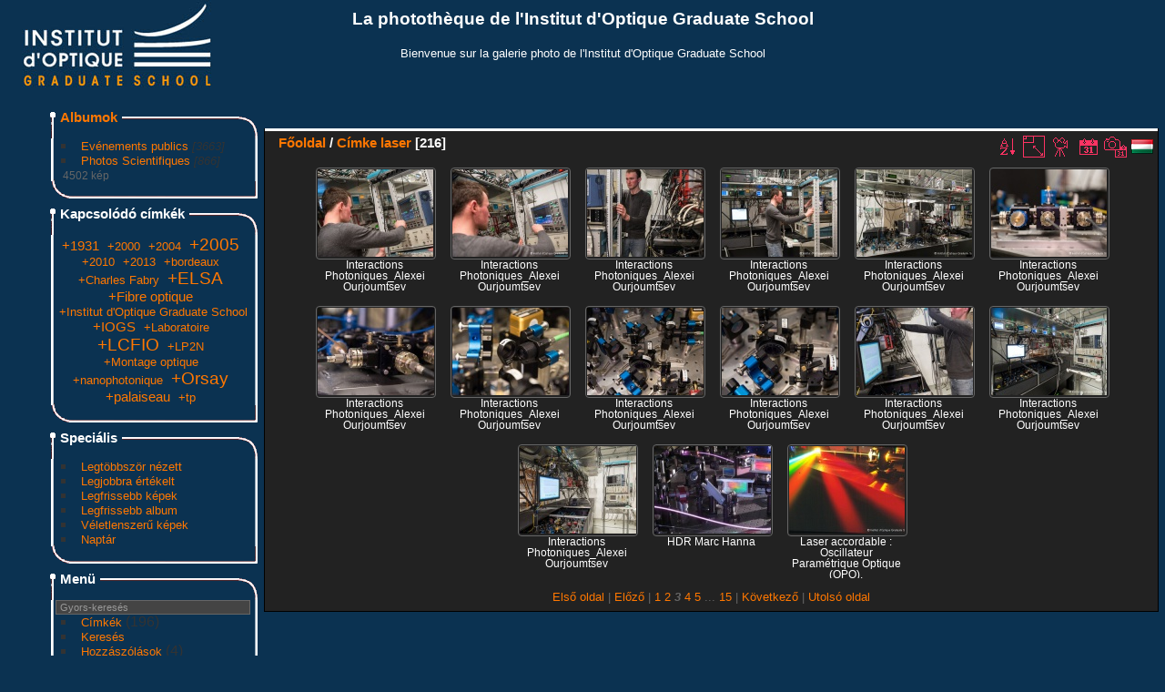

--- FILE ---
content_type: text/html; charset=utf-8
request_url: http://phototheque.institutoptique.fr/index.php?/tags/3-laser/start-30&lang=hu_HU
body_size: 30417
content:
<!DOCTYPE html>
<html lang="hu" dir="ltr">
<head>
<meta charset="utf-8">
<meta name="generator" content="Piwigo (aka PWG), see piwigo.org">

 
<meta name="description" content="Címke laser">

<title>Címke laser | La photothèque de l'Institut d'Optique Graduate School</title>
<link rel="shortcut icon" type="image/x-icon" href="themes/IOGS/icon/favicon.ico">

<link rel="start" title="Főoldal" href="/" >
<link rel="search" title="Keresés" href="search.php" >


<link rel="canonical" href="index.php?/tags/3-laser/start-30">

 
	<!--[if lt IE 7]>
		<link rel="stylesheet" type="text/css" href="themes/default/fix-ie5-ie6.css">
	<![endif]-->
	<!--[if IE 7]>
		<link rel="stylesheet" type="text/css" href="themes/default/fix-ie7.css">
	<![endif]-->
	


<!-- BEGIN get_combined -->
<link rel="stylesheet" type="text/css" href="_data/combined/11wob6f.css">


<!-- END get_combined -->

<!--[if lt IE 7]>
<script type="text/javascript" src="themes/default/js/pngfix.js"></script>
<![endif]-->

<style type="text/css">
.thumbnails SPAN,.thumbnails .wrap2 A,.thumbnails LABEL{width: 130px;}.thumbnails .wrap2{height: 99px;}.thumbLegend {font-size: 90%}</style>
</head>

<body id="theCategoryPage">

<div id="the_page">


<div id="theHeader"><h1>La photothèque de l'Institut d'Optique Graduate School</h1>

<p>Bienvenue sur la galerie photo de l'Institut d'Optique Graduate School</p></div>


<div id="menubar">
	<dl id="mbCategories">
<dt>
	<a href="index.php?/categories">Albumok</a>
</dt>
<dd>
  <ul>
    <li >
      <a href="index.php?/category/24"  title="3663 kép 105 belső albumban">Evénements publics</a>
      <span class="menuInfoCatByChild" title="3663 kép 105 belső albumban">[3663]</span>
      </li>
    
    <li >
      <a href="index.php?/category/9"  title="866 kép 66 belső albumban">Photos Scientifiques</a>
      <span class="menuInfoCatByChild" title="866 kép 66 belső albumban">[866]</span>
  </li></ul>

	<p class="totalImages">4502 kép</p>
</dd>

	</dl>
	<dl id="mbTags">
<dt>Kapcsolódó címkék</dt>
<dd>
	<div id="menuTagCloud">
		<span><a class="tagLevel3" href="index.php?/tags/3-laser/154-1931" title="39 kép kapcsolódik a címkéhez" rel="nofollow">+1931</a></span>

		<span><a class="tagLevel2" href="index.php?/tags/3-laser/163-2000" title="19 kép kapcsolódik a címkéhez" rel="nofollow">+2000</a></span>

		<span><a class="tagLevel2" href="index.php?/tags/3-laser/61-2004" title="19 kép kapcsolódik a címkéhez" rel="nofollow">+2004</a></span>

		<span><a class="tagLevel5" href="index.php?/tags/3-laser/72-2005" title="93 kép kapcsolódik a címkéhez" rel="nofollow">+2005</a></span>

		<span><a class="tagLevel2" href="index.php?/tags/3-laser/59-2010" title="22 kép kapcsolódik a címkéhez" rel="nofollow">+2010</a></span>

		<span><a class="tagLevel2" href="index.php?/tags/3-laser/207-2013" title="35 kép kapcsolódik a címkéhez" rel="nofollow">+2013</a></span>

		<span><a class="tagLevel2" href="index.php?/tags/3-laser/7-bordeaux" title="24 kép kapcsolódik a címkéhez" rel="nofollow">+bordeaux</a></span>

		<span><a class="tagLevel2" href="index.php?/tags/3-laser/158-charles_fabry" title="20 kép kapcsolódik a címkéhez" rel="nofollow">+Charles Fabry</a></span>

		<span><a class="tagLevel5" href="index.php?/tags/3-laser/168-elsa" title="104 kép kapcsolódik a címkéhez" rel="nofollow">+ELSA</a></span>

		<span><a class="tagLevel3" href="index.php?/tags/3-laser/19-fibre_optique" title="50 kép kapcsolódik a címkéhez" rel="nofollow">+Fibre optique</a></span>

		<span><a class="tagLevel2" href="index.php?/tags/3-laser/228-institut_d_optique_graduate_school" title="24 kép kapcsolódik a címkéhez" rel="nofollow">+Institut d'Optique Graduate School</a></span>

		<span><a class="tagLevel3" href="index.php?/tags/3-laser/76-iogs" title="40 kép kapcsolódik a címkéhez" rel="nofollow">+IOGS</a></span>

		<span><a class="tagLevel2" href="index.php?/tags/3-laser/55-laboratoire" title="19 kép kapcsolódik a címkéhez" rel="nofollow">+Laboratoire</a></span>

		<span><a class="tagLevel5" href="index.php?/tags/3-laser/166-lcfio" title="121 kép kapcsolódik a címkéhez" rel="nofollow">+LCFIO</a></span>

		<span><a class="tagLevel2" href="index.php?/tags/3-laser/174-lp2n" title="24 kép kapcsolódik a címkéhez" rel="nofollow">+LP2N</a></span>

		<span><a class="tagLevel2" href="index.php?/tags/3-laser/179-montage_optique" title="23 kép kapcsolódik a címkéhez" rel="nofollow">+Montage optique</a></span>

		<span><a class="tagLevel2" href="index.php?/tags/3-laser/173-nanophotonique" title="24 kép kapcsolódik a címkéhez" rel="nofollow">+nanophotonique</a></span>

		<span><a class="tagLevel5" href="index.php?/tags/3-laser/17-orsay" title="123 kép kapcsolódik a címkéhez" rel="nofollow">+Orsay</a></span>

		<span><a class="tagLevel3" href="index.php?/tags/3-laser/2-palaiseau" title="38 kép kapcsolódik a címkéhez" rel="nofollow">+palaiseau</a></span>

		<span><a class="tagLevel2" href="index.php?/tags/3-laser/53-tp" title="32 kép kapcsolódik a címkéhez" rel="nofollow">+tp</a></span>

	</div>
</dd>

	</dl>
	<dl id="mbSpecials">
<dt>Speciális</dt>
<dd>
	<ul><li><a href="index.php?/most_visited" title="A leglátogatottabb képek megjelenítése">Legtöbbször nézett</a></li><li><a href="index.php?/best_rated" title="A legjobbra értékelt képek megjelenítése">Legjobbra  értékelt</a></li><li><a href="index.php?/recent_pics" title="Legfrissebb képek megjelenítése">Legfrissebb képek</a></li><li><a href="index.php?/recent_cats" title="Utoljára feltöltött albumok megjelenítése">Legfrissebb album</a></li><li><a href="random.php" title="Véletlenszerű képek megjelenítése" rel="nofollow">Véletlenszerű képek</a></li><li><a href="index.php?/created-monthly-calendar" title="Napi képek megjelenítése hónapról-hónapra" rel="nofollow">Naptár</a></li></ul>
</dd>

	</dl>
	<dl id="mbMenu">
<dt>Menü</dt>
<dd>
	<form action="qsearch.php" method="get" id="quicksearch" onsubmit="return this.q.value!='' && this.q.value!=qsearch_prompt;">
		<p style="margin:0;padding:0">
			<input type="text" name="q" id="qsearchInput" onfocus="if (value==qsearch_prompt) value='';" onblur="if (value=='') value=qsearch_prompt;" style="width:90%">
		</p>
	</form>
	<script type="text/javascript">var qsearch_prompt="Gyors-keresés";document.getElementById('qsearchInput').value=qsearch_prompt;</script>
	<ul><li><a href="tags.php" title="Lehetséges címkék">Címkék</a> (196)</li><li><a href="search.php" title="Keresés" rel="search">Keresés</a></li><li><a href="comments.php" title="Utolsó hozzászólások megjelenítése">Hozzászólások</a> (4)</li><li><a href="about.php" title="Impresszum">Impresszum</a></li><li><a href="notification.php" title="RSS-Feed" rel="nofollow">RSS</a></li></ul>
</dd>

	</dl>
	<dl id="mbIdentification">
<dt>Azonosító</dt>
<dd>
<ul><li><a href="register.php" title="Új regisztráció" rel="nofollow">Regisztráció</a></li><li><a href="identification.php" rel="nofollow">Bejelentkezés</a></li></ul>
<form method="post" action="identification.php" id="quickconnect"> <fieldset> <legend>Gyors kapcsolódás</legend> <div> <label for="username">Felhasználónév</label><br> <input type="text" name="username" id="username" value="" style="width:99%"> </div> <div><label for="password">Jelszó</label><br> <input type="password" name="password" id="password" style="width:99%"> </div><div><label for="remember_me"> <input type="checkbox" name="remember_me" id="remember_me" value="1">Jegyezz meg</label></div><div> <input type="hidden" name="redirect" value="%2Findex.php%3F%2Ftags%2F3-laser%2Fstart-30%26lang%3Dhu_HU"> <input type="submit" name="login" value="Küldés"> <span class="categoryActions"><a href="register.php" title="Új regisztráció" class="pwg-state-default pwg-button" rel="nofollow"> <span class="pwg-icon pwg-icon-register"> </span> </a><a href="password.php" title="Elfelejtette a jelszavát?" class="pwg-state-default pwg-button"> <span class="pwg-icon pwg-icon-lost-password"> </span> </a> </span> </div> </fieldset> </form>
</dd>

	</dl>
</div><div id="menuSwitcher"></div>




<div id="content" class="content contentWithMenu">
<div class="titrePage">
	<ul class="categoryActions">
		<li><a id="sortOrderLink" title="Rendezési sorrend" class="pwg-state-default pwg-button" rel="nofollow"> <span class="pwg-icon pwg-icon-sort"></span><span class="pwg-button-text">Rendezési sorrend</span> </a> <div id="sortOrderBox" class="switchBox"> <div class="switchBoxTitle">Rendezési sorrend</div><span style="visibility:hidden">&#x2714; </span><a href="index.php?/tags/3-laser/start-30&amp;image_order=0" rel="nofollow">Alapértelmezett</a><br><span style="visibility:hidden">&#x2714; </span><a href="index.php?/tags/3-laser/start-30&amp;image_order=1" rel="nofollow">Kép címe, A &rarr; Z</a><br><span style="visibility:hidden">&#x2714; </span><a href="index.php?/tags/3-laser/start-30&amp;image_order=2" rel="nofollow">Kép címe, Z &rarr; A</a><br><span style="visibility:hidden">&#x2714; </span><a href="index.php?/tags/3-laser/start-30&amp;image_order=3" rel="nofollow">Kép készült, újabb &rarr; korábbi</a><br><span style="visibility:hidden">&#x2714; </span><a href="index.php?/tags/3-laser/start-30&amp;image_order=4" rel="nofollow">Kép készült, korábbi &rarr; újabb</a><br><span>&#x2714; </span>Feltöltve, újabb &rarr; korábbi<br><span style="visibility:hidden">&#x2714; </span><a href="index.php?/tags/3-laser/start-30&amp;image_order=6" rel="nofollow">Feltöltve, korábbi &rarr; újabb</a><br><span style="visibility:hidden">&#x2714; </span><a href="index.php?/tags/3-laser/start-30&amp;image_order=7" rel="nofollow">Értékelés pontszám, magas &rarr; alacsony</a><br><span style="visibility:hidden">&#x2714; </span><a href="index.php?/tags/3-laser/start-30&amp;image_order=8" rel="nofollow">Értékelés pontszám, alacsony &rarr; magas</a><br><span style="visibility:hidden">&#x2714; </span><a href="index.php?/tags/3-laser/start-30&amp;image_order=9" rel="nofollow">Megtekintések, több &rarr; kevesebb</a><br><span style="visibility:hidden">&#x2714; </span><a href="index.php?/tags/3-laser/start-30&amp;image_order=10" rel="nofollow">Megtekintések, kevesebb &rarr; több</a></div></li>
		<li><a id="derivativeSwitchLink" title="Kép méretek" class="pwg-state-default pwg-button" rel="nofollow"> <span class="pwg-icon pwg-icon-sizes"></span><span class="pwg-button-text">Kép méretek</span> </a> <div id="derivativeSwitchBox" class="switchBox"> <div class="switchBoxTitle">Kép méretek</div><span style="visibility:hidden">&#x2714; </span><a href="index.php?/tags/3-laser/start-30&amp;display=square" rel="nofollow">Négyzetes</a><br><span>&#x2714; </span>Bélyegkép<br><span style="visibility:hidden">&#x2714; </span><a href="index.php?/tags/3-laser/start-30&amp;display=2small" rel="nofollow">XXS - legkissebb</a><br><span style="visibility:hidden">&#x2714; </span><a href="index.php?/tags/3-laser/start-30&amp;display=xsmall" rel="nofollow">XS - kissebb</a><br><span style="visibility:hidden">&#x2714; </span><a href="index.php?/tags/3-laser/start-30&amp;display=small" rel="nofollow">S - kicsi</a><br><span style="visibility:hidden">&#x2714; </span><a href="index.php?/tags/3-laser/start-30&amp;display=medium" rel="nofollow">M - közepes</a><br><span style="visibility:hidden">&#x2714; </span><a href="index.php?/tags/3-laser/start-30&amp;display=large" rel="nofollow">L - nagy</a></div></li>

		<li id="cmdSlideshow"><a href="picture.php?/7718/tags/3-laser&amp;slideshow=" title="Diavetítés" class="pwg-state-default pwg-button" rel="nofollow"> <span class="pwg-icon pwg-icon-slideshow"></span><span class="pwg-button-text">Diavetítés</span> </a></li>
		<li><a href="index.php?/tags/3-laser/posted-monthly-list" title="Naptár megjelenítése a feltöltés dátuma szerint" class="pwg-state-default pwg-button" rel="nofollow"> <span class="pwg-icon pwg-icon-calendar"></span><span class="pwg-button-text">Naptár</span> </a></li>
		<li><a href="index.php?/tags/3-laser/created-monthly-list" title="Naptár megjelenítése a készítés dátuma szerint" class="pwg-state-default pwg-button" rel="nofollow"> <span class="pwg-icon pwg-icon-camera-calendar"></span><span class="pwg-button-text">Naptár</span> </a></li>
<li id="languageSwitch"><a id="languageSwitchLink" title="Nyelv" class="pwg-state-default pwg-button" rel="nofollow"> <span class="pwg-icon flags langflag-hu_HU">&nbsp;</span><span class="pwg-button-text">Nyelv</span> </a> <div id="languageSwitchBox" class="switchBox"> <div class="switchBoxTitle">Nyelv</div><a rel="nofollow" href="index.php?/tags/3-laser/start-30&amp;lang=af_ZA"><span class="pwg-icon flags langflag-af_ZA">Afrikaans [ZA]</span>Afrikaans </a><a rel="nofollow" href="index.php?/tags/3-laser/start-30&amp;lang=es_AR"><span class="pwg-icon flags langflag-es_AR">Argentina [AR]</span>Argentina </a><a rel="nofollow" href="index.php?/tags/3-laser/start-30&amp;lang=pt_BR"><span class="pwg-icon flags langflag-pt_BR">Brasil [BR]</span>Brasil </a><br><a rel="nofollow" href="index.php?/tags/3-laser/start-30&amp;lang=ca_ES"><span class="pwg-icon flags langflag-ca_ES">Catalan [CA]</span>Catalan </a><a rel="nofollow" href="index.php?/tags/3-laser/start-30&amp;lang=cs_CZ"><span class="pwg-icon flags langflag-cs_CZ">Česky [CZ]</span>Česky </a><a rel="nofollow" href="index.php?/tags/3-laser/start-30&amp;lang=da_DK"><span class="pwg-icon flags langflag-da_DK">Dansk [DK]</span>Dansk </a><br><a rel="nofollow" href="index.php?/tags/3-laser/start-30&amp;lang=de_DE"><span class="pwg-icon flags langflag-de_DE">Deutsch [DE]</span>Deutsch </a><a rel="nofollow" href="index.php?/tags/3-laser/start-30&amp;lang=dv_MV"><span class="pwg-icon flags langflag-dv_MV">Dhivehi [MV]</span>Dhivehi </a><a rel="nofollow" href="index.php?/tags/3-laser/start-30&amp;lang=en_UK"><span class="pwg-icon flags langflag-en_UK">English [UK]</span>English </a><br><a rel="nofollow" href="index.php?/tags/3-laser/start-30&amp;lang=es_ES"><span class="pwg-icon flags langflag-es_ES">Español [ES]</span>Español </a><a rel="nofollow" href="index.php?/tags/3-laser/start-30&amp;lang=eo_EO"><span class="pwg-icon flags langflag-eo_EO">Esperanto [EO]</span>Esperanto </a><a rel="nofollow" href="index.php?/tags/3-laser/start-30&amp;lang=et_EE"><span class="pwg-icon flags langflag-et_EE">Estonian [EE]</span>Estonian </a><br><a rel="nofollow" href="index.php?/tags/3-laser/start-30&amp;lang=fr_FR"><span class="pwg-icon flags langflag-fr_FR">Français [FR]</span>Français </a><a rel="nofollow" href="index.php?/tags/3-laser/start-30&amp;lang=fr_CA"><span class="pwg-icon flags langflag-fr_CA">Français [QC]</span>Français </a><a rel="nofollow" href="index.php?/tags/3-laser/start-30&amp;lang=hr_HR"><span class="pwg-icon flags langflag-hr_HR">Hrvatski [HR]</span>Hrvatski </a><br><a rel="nofollow" href="index.php?/tags/3-laser/start-30&amp;lang=is_IS"><span class="pwg-icon flags langflag-is_IS">Íslenska [IS]</span>Íslenska </a><a rel="nofollow" href="index.php?/tags/3-laser/start-30&amp;lang=it_IT"><span class="pwg-icon flags langflag-it_IT">Italiano [IT]</span>Italiano </a><a rel="nofollow" href="index.php?/tags/3-laser/start-30&amp;lang=lv_LV"><span class="pwg-icon flags langflag-lv_LV">Latviešu [LV]</span>Latviešu </a><br><a rel="nofollow" href="index.php?/tags/3-laser/start-30&amp;lang=hu_HU"><span class="pwg-icon flags langflag-hu_HU">Magyar [HU]</span>Magyar </a><a rel="nofollow" href="index.php?/tags/3-laser/start-30&amp;lang=nl_NL"><span class="pwg-icon flags langflag-nl_NL">Nederlands [NL]</span>Nederlands </a><a rel="nofollow" href="index.php?/tags/3-laser/start-30&amp;lang=nb_NO"><span class="pwg-icon flags langflag-nb_NO">Norwegian [NO]</span>Norwegian </a><br><a rel="nofollow" href="index.php?/tags/3-laser/start-30&amp;lang=pl_PL"><span class="pwg-icon flags langflag-pl_PL">Polski [PL]</span>Polski </a><a rel="nofollow" href="index.php?/tags/3-laser/start-30&amp;lang=pt_PT"><span class="pwg-icon flags langflag-pt_PT">Português [PT]</span>Português </a><a rel="nofollow" href="index.php?/tags/3-laser/start-30&amp;lang=ro_RO"><span class="pwg-icon flags langflag-ro_RO">Română [RO]</span>Română </a><br><a rel="nofollow" href="index.php?/tags/3-laser/start-30&amp;lang=sl_SI"><span class="pwg-icon flags langflag-sl_SI">Slovenšcina [SL]</span>Slovenšcina </a><a rel="nofollow" href="index.php?/tags/3-laser/start-30&amp;lang=sk_SK"><span class="pwg-icon flags langflag-sk_SK">Slovensky [SK]</span>Slovensky </a><a rel="nofollow" href="index.php?/tags/3-laser/start-30&amp;lang=sh_RS"><span class="pwg-icon flags langflag-sh_RS">Srpski [SR]</span>Srpski </a><br><a rel="nofollow" href="index.php?/tags/3-laser/start-30&amp;lang=sv_SE"><span class="pwg-icon flags langflag-sv_SE">Svenska [SE]</span>Svenska </a><a rel="nofollow" href="index.php?/tags/3-laser/start-30&amp;lang=vi_VN"><span class="pwg-icon flags langflag-vi_VN">Tiếng Việt [VN]</span>Tiếng Việt </a><a rel="nofollow" href="index.php?/tags/3-laser/start-30&amp;lang=tr_TR"><span class="pwg-icon flags langflag-tr_TR">Türkçe [TR]</span>Türkçe </a><br><a rel="nofollow" href="index.php?/tags/3-laser/start-30&amp;lang=el_GR"><span class="pwg-icon flags langflag-el_GR">Ελληνικά [GR]</span>Ελληνικά </a><a rel="nofollow" href="index.php?/tags/3-laser/start-30&amp;lang=bg_BG"><span class="pwg-icon flags langflag-bg_BG">Български [BG]</span>Български </a><a rel="nofollow" href="index.php?/tags/3-laser/start-30&amp;lang=mk_MK"><span class="pwg-icon flags langflag-mk_MK">Македонски [MK]</span>Македонски </a><br><a rel="nofollow" href="index.php?/tags/3-laser/start-30&amp;lang=ru_RU"><span class="pwg-icon flags langflag-ru_RU">Русский [RU]</span>Русский </a><a rel="nofollow" href="index.php?/tags/3-laser/start-30&amp;lang=sr_RS"><span class="pwg-icon flags langflag-sr_RS">Српски [SR]</span>Српски </a><a rel="nofollow" href="index.php?/tags/3-laser/start-30&amp;lang=uk_UA"><span class="pwg-icon flags langflag-uk_UA">Українська [UA]</span>Українська </a><br><a rel="nofollow" href="index.php?/tags/3-laser/start-30&amp;lang=he_IL"><span class="pwg-icon flags langflag-he_IL">עברית [IL]</span>עברית </a><a rel="nofollow" href="index.php?/tags/3-laser/start-30&amp;lang=ar_SA"><span class="pwg-icon flags langflag-ar_SA">العربية [AR]</span>العربية </a><a rel="nofollow" href="index.php?/tags/3-laser/start-30&amp;lang=fa_IR"><span class="pwg-icon flags langflag-fa_IR">فارسی [IR]</span>فارسی </a><br><a rel="nofollow" href="index.php?/tags/3-laser/start-30&amp;lang=th_TH"><span class="pwg-icon flags langflag-th_TH">ภาษาไทย [TH]</span>ภาษาไทย </a><a rel="nofollow" href="index.php?/tags/3-laser/start-30&amp;lang=ka_GE"><span class="pwg-icon flags langflag-ka_GE">ქართული [GE]</span>ქართული </a><a rel="nofollow" href="index.php?/tags/3-laser/start-30&amp;lang=km_KH"><span class="pwg-icon flags langflag-km_KH">ភាសាខ្មែរ [KH]</span>ភាសាខ្មែរ </a><br><a rel="nofollow" href="index.php?/tags/3-laser/start-30&amp;lang=zh_TW"><span class="pwg-icon flags langflag-zh_TW">中文 (繁體) [TW]</span>中文 (繁體) </a><a rel="nofollow" href="index.php?/tags/3-laser/start-30&amp;lang=ja_JP"><span class="pwg-icon flags langflag-ja_JP">日本語 [JP]</span>日本語 </a><a rel="nofollow" href="index.php?/tags/3-laser/start-30&amp;lang=zh_CN"><span class="pwg-icon flags langflag-zh_CN">简体中文 [CN]</span>简体中文 </a><br><a rel="nofollow" href="index.php?/tags/3-laser/start-30&amp;lang=ko_KR"><span class="pwg-icon flags langflag-ko_KR">한국어 [KR]</span>한국어 </a></div></li>







	</ul>

<h2><a href="/">Főoldal</a> / <a href="tags.php" title="Lehetséges címkék">Címke</a> <a href="index.php?/tags/3-laser" title="A címkéhez kapcsolódó képek">laser</a> [216]</h2>



</div>










<div class="loader"><img src="themes/default/images/ajax_loader.gif"></div>
<ul class="thumbnails" id="thumbnails">
  <li> <span class="wrap1"> <span class="wrap2"> <a href="picture.php?/7718/tags/3-laser"> <img class="thumbnail" src="_data/i/upload/2013/07/08/20130708164630-d7b5a368-th.jpg" alt="Interactions Photoniques_Alexei Ourjoumtsev" title="Interactions Photoniques_Alexei Ourjoumtsev (9412 látogatás) Cette expérience vise à créer des interactions déterministes entre photons uniques, en les injec..."> </a> </span><span class="thumbLegend"> <span class="thumbName">Interactions Photoniques_Alexei Ourjoumtsev</span></span></span> </li><li> <span class="wrap1"> <span class="wrap2"> <a href="picture.php?/7717/tags/3-laser"> <img class="thumbnail" src="_data/i/upload/2013/07/08/20130708164628-22a0816e-th.jpg" alt="Interactions Photoniques_Alexei Ourjoumtsev" title="Interactions Photoniques_Alexei Ourjoumtsev (9081 látogatás) Cette expérience vise à créer des interactions déterministes entre photons uniques, en les injec..."> </a> </span><span class="thumbLegend"> <span class="thumbName">Interactions Photoniques_Alexei Ourjoumtsev</span></span></span> </li><li> <span class="wrap1"> <span class="wrap2"> <a href="picture.php?/7716/tags/3-laser"> <img class="thumbnail" src="_data/i/upload/2013/07/08/20130708164627-eafc77f5-th.jpg" alt="Interactions Photoniques_Alexei Ourjoumtsev" title="Interactions Photoniques_Alexei Ourjoumtsev (9105 látogatás) Cette expérience vise à créer des interactions déterministes entre photons uniques, en les injec..."> </a> </span><span class="thumbLegend"> <span class="thumbName">Interactions Photoniques_Alexei Ourjoumtsev</span></span></span> </li><li> <span class="wrap1"> <span class="wrap2"> <a href="picture.php?/7715/tags/3-laser"> <img class="thumbnail" src="_data/i/upload/2013/07/08/20130708164626-bcce2386-th.jpg" alt="Interactions Photoniques_Alexei Ourjoumtsev" title="Interactions Photoniques_Alexei Ourjoumtsev (8989 látogatás) Cette expérience vise à créer des interactions déterministes entre photons uniques, en les injec..."> </a> </span><span class="thumbLegend"> <span class="thumbName">Interactions Photoniques_Alexei Ourjoumtsev</span></span></span> </li><li> <span class="wrap1"> <span class="wrap2"> <a href="picture.php?/7714/tags/3-laser"> <img class="thumbnail" src="_data/i/upload/2013/07/08/20130708164624-ba3b20b0-th.jpg" alt="Interactions Photoniques_Alexei Ourjoumtsev" title="Interactions Photoniques_Alexei Ourjoumtsev (9106 látogatás) Cette expérience vise à créer des interactions déterministes entre photons uniques, en les injec..."> </a> </span><span class="thumbLegend"> <span class="thumbName">Interactions Photoniques_Alexei Ourjoumtsev</span></span></span> </li><li> <span class="wrap1"> <span class="wrap2"> <a href="picture.php?/7713/tags/3-laser"> <img class="thumbnail" src="_data/i/upload/2013/07/08/20130708164622-a9067fba-th.jpg" alt="Interactions Photoniques_Alexei Ourjoumtsev" title="Interactions Photoniques_Alexei Ourjoumtsev (9198 látogatás) Cette expérience vise à créer des interactions déterministes entre photons uniques, en les injec..."> </a> </span><span class="thumbLegend"> <span class="thumbName">Interactions Photoniques_Alexei Ourjoumtsev</span></span></span> </li><li> <span class="wrap1"> <span class="wrap2"> <a href="picture.php?/7712/tags/3-laser"> <img class="thumbnail" src="_data/i/upload/2013/07/08/20130708164620-6a8bc55a-th.jpg" alt="Interactions Photoniques_Alexei Ourjoumtsev" title="Interactions Photoniques_Alexei Ourjoumtsev (9564 látogatás) Cette expérience vise à créer des interactions déterministes entre photons uniques, en les injec..."> </a> </span><span class="thumbLegend"> <span class="thumbName">Interactions Photoniques_Alexei Ourjoumtsev</span></span></span> </li><li> <span class="wrap1"> <span class="wrap2"> <a href="picture.php?/7711/tags/3-laser"> <img class="thumbnail" src="_data/i/upload/2013/07/08/20130708164619-f754ea75-th.jpg" alt="Interactions Photoniques_Alexei Ourjoumtsev" title="Interactions Photoniques_Alexei Ourjoumtsev (9548 látogatás) Cette expérience vise à créer des interactions déterministes entre photons uniques, en les injec..."> </a> </span><span class="thumbLegend"> <span class="thumbName">Interactions Photoniques_Alexei Ourjoumtsev</span></span></span> </li><li> <span class="wrap1"> <span class="wrap2"> <a href="picture.php?/7710/tags/3-laser"> <img class="thumbnail" src="_data/i/upload/2013/07/08/20130708164618-f9563288-th.jpg" alt="Interactions Photoniques_Alexei Ourjoumtsev" title="Interactions Photoniques_Alexei Ourjoumtsev (9236 látogatás) Cette expérience vise à créer des interactions déterministes entre photons uniques, en les injec..."> </a> </span><span class="thumbLegend"> <span class="thumbName">Interactions Photoniques_Alexei Ourjoumtsev</span></span></span> </li><li> <span class="wrap1"> <span class="wrap2"> <a href="picture.php?/7709/tags/3-laser"> <img class="thumbnail" src="_data/i/upload/2013/07/08/20130708164616-9b1e7046-th.jpg" alt="Interactions Photoniques_Alexei Ourjoumtsev" title="Interactions Photoniques_Alexei Ourjoumtsev (8405 látogatás) Cette expérience vise à créer des interactions déterministes entre photons uniques, en les injec..."> </a> </span><span class="thumbLegend"> <span class="thumbName">Interactions Photoniques_Alexei Ourjoumtsev</span></span></span> </li><li> <span class="wrap1"> <span class="wrap2"> <a href="picture.php?/7708/tags/3-laser"> <img class="thumbnail" src="_data/i/upload/2013/07/08/20130708164615-4a668383-th.jpg" alt="Interactions Photoniques_Alexei Ourjoumtsev" title="Interactions Photoniques_Alexei Ourjoumtsev (8504 látogatás) Cette expérience vise à créer des interactions déterministes entre photons uniques, en les injec..."> </a> </span><span class="thumbLegend"> <span class="thumbName">Interactions Photoniques_Alexei Ourjoumtsev</span></span></span> </li><li> <span class="wrap1"> <span class="wrap2"> <a href="picture.php?/7707/tags/3-laser"> <img class="thumbnail" src="_data/i/upload/2013/07/08/20130708164613-4e141ac5-th.jpg" alt="Interactions Photoniques_Alexei Ourjoumtsev" title="Interactions Photoniques_Alexei Ourjoumtsev (8479 látogatás) Cette expérience vise à créer des interactions déterministes entre photons uniques, en les injec..."> </a> </span><span class="thumbLegend"> <span class="thumbName">Interactions Photoniques_Alexei Ourjoumtsev</span></span></span> </li><li> <span class="wrap1"> <span class="wrap2"> <a href="picture.php?/7706/tags/3-laser"> <img class="thumbnail" src="_data/i/upload/2013/07/08/20130708164611-21ac5a86-th.jpg" alt="Interactions Photoniques_Alexei Ourjoumtsev" title="Interactions Photoniques_Alexei Ourjoumtsev (9204 látogatás) Cette expérience vise à créer des interactions déterministes entre photons uniques, en les injec..."> </a> </span><span class="thumbLegend"> <span class="thumbName">Interactions Photoniques_Alexei Ourjoumtsev</span></span></span> </li><li> <span class="wrap1"> <span class="wrap2"> <a href="picture.php?/7705/tags/3-laser"> <img class="thumbnail" src="_data/i/upload/2013/06/28/20130628160227-86a63bfa-th.jpg" alt="HDR Marc Hanna" title="HDR Marc Hanna (7281 látogatás, Átlagos pontszám 5.00) Sources laser femtoseconde à fibre optique
Soutenance HDR : 25 mars 2013"> </a> </span><span class="thumbLegend"> <span class="thumbName">HDR Marc Hanna</span></span></span> </li><li> <span class="wrap1"> <span class="wrap2"> <a href="picture.php?/7008/tags/3-laser"> <img class="thumbnail" src="_data/i/upload/2012/07/25/20120725154025-abae9852-th.jpg" alt="Laser accordable : Oscillateur Paramétrique Optique (OPO)." title="Laser accordable : Oscillateur Paramétrique Optique (OPO). (7382 látogatás)  Laser accordable : Oscillateur Paramétrique Optique (OPO) utilisé en TP de l'Ecole Supérieure d'..."> </a> </span><span class="thumbLegend"> <span class="thumbName">Laser accordable : Oscillateur Paramétrique Optique (OPO).</span></span></span> </li>
</ul>
<div class="navigationBar">
  <span class="navFirstLast"><a href="index.php?/tags/3-laser" rel="first">Első oldal</a> |</span>
  <span class="navPrevNext"><a href="index.php?/tags/3-laser/start-15" rel="prev">Előző</a> |</span>
          <a href="index.php?/tags/3-laser">1</a>
            <a href="index.php?/tags/3-laser/start-15">2</a>
            <span class="pageNumberSelected">3</span>
            <a href="index.php?/tags/3-laser/start-45">4</a>
            <a href="index.php?/tags/3-laser/start-60">5</a>
        ...    <a href="index.php?/tags/3-laser/start-210">15</a>
      <span class="navPrevNext">| <a href="index.php?/tags/3-laser/start-45" rel="next">Következő</a></span>
  <span class="navFirstLast">| <a href="index.php?/tags/3-laser/start-210" rel="last">Utolsó oldal</a></span>
</div>


</div>
<div id="copyright">


  Az oldal motorja:	<a href="http://fr.piwigo.org" class="Piwigo">Piwigo</a>
  
</div>

</div>

<!-- BEGIN get_combined -->
<script type="text/javascript" src="themes/default/js/jquery.min.js?v2.8.5"></script>
<script type="text/javascript">//<![CDATA[

var error_icon = "themes/IOGS/icon/errors_small.png", max_requests = 3;
jQuery("#languageSwitchLink").click(function() {
	var elt = jQuery("#languageSwitchBox");
	elt.css("left", Math.min(jQuery(this).offset().left, jQuery(window).width() - elt.outerWidth(true) - 5))
		.css("top", jQuery(this).offset().top + jQuery(this).outerHeight(true))
		.toggle();
});
jQuery("#languageSwitchBox").on("mouseleave", function() {
	jQuery(this).hide();
});
(window.SwitchBox=window.SwitchBox||[]).push("#sortOrderLink", "#sortOrderBox");
(window.SwitchBox=window.SwitchBox||[]).push("#derivativeSwitchLink", "#derivativeSwitchBox");
//]]></script>
<script type="text/javascript">
(function() {
var s,after = document.getElementsByTagName('script')[document.getElementsByTagName('script').length-1];
s=document.createElement('script'); s.type='text/javascript'; s.async=true; s.src='themes/default/js/switchbox.js?v2.8.5';
after = after.parentNode.insertBefore(s, after);
})();
</script>
<!-- END get_combined -->

</body>
</html>

--- FILE ---
content_type: text/css
request_url: http://phototheque.institutoptique.fr/_data/combined/11wob6f.css
body_size: 36776
content:
/*BEGIN header */

/*BEGIN themes/default/theme.css */
.pwg-icon{display:inline-block;text-indent:-9999px;overflow:hidden;background-repeat:no-repeat;width:26px;height:26px;background-image:url(/themes/default/s26/outline_808080.png);vertical-align:bottom}.pwg-button-text{display:none}.pwg-state-disabled .pwg-icon{opacity:.5;-ms-filter:"progid:DXImageTransform.Microsoft.Alpha(Opacity=50)";filter:alpha(opacity=50)}.pwg-button{display:inline-block;vertical-align:top;cursor:pointer}.pwg-icon-home{background-position:-26px 0}.pwg-icon-camera{background-position:-52px 0}.pwg-icon-save{background-position:-78px 0}.pwg-icon-cloud{background-position:-104px 0}.pwg-icon-letters{background-position:-130px 0}.pwg-icon-calendar{background-position:-156px 0}.pwg-icon-camera-calendar{background-position:-182px 0}.pwg-icon-arrow-n{background-position:0 -26px}.pwg-icon-arrow-e{background-position:-26px -26px}.pwg-icon-arrow-w{background-position:-78px -26px}.pwg-icon-arrowstop-e{background-position:-130px -26px}.pwg-icon-arrowstop-w{background-position:-182px -26px}.pwg-icon-close{background-position:0 -52px}.pwg-icon-category-edit{background-position:-26px -52px}.pwg-icon-sort{background-position:-52px -52px}.pwg-icon-sizes{background-position:-78px -52px}.pwg-icon-menu{background-position:-130px -52px}.pwg-icon-category-view-normal{background-position:-156px -52px}.pwg-icon-category-view-flat{background-position:-182px -52px}.pwg-icon-caddie{background-position:0 -78px}.pwg-icon-caddie-add{background-position:-26px -78px}.pwg-icon-caddie-del{background-position:-52px -78px}.pwg-icon-favorite{background-position:-78px -78px}.pwg-icon-favorite-add{background-position:-104px -78px}.pwg-icon-favorite-del{background-position:-130px -78px}.pwg-icon-filter{background-position:-156px -78px}.pwg-icon-filter-del{background-position:-182px -78px}.pwg-icon-camera-info{background-position:0 -104px}.pwg-icon-representative{background-position:-26px -104px}.pwg-icon-edit{background-position:-52px -104px}.pwg-icon-register{background-position:-78px -104px}.pwg-icon-lost-password{background-position:-104px -104px}.pwg-icon-slideshow{background-position:0 -130px}.pwg-icon-play{background-position:-26px -130px}.pwg-icon-pause{background-position:-52px -130px}.pwg-icon-stop{background-position:-78px -130px}.pwg-icon-clock-plus{background-position:-104px -130px}.pwg-icon-clock-minus{background-position:-130px -130px}.pwg-icon-repeat-play{background-position:-156px -130px}.pwg-icon-repeat-stop{background-position:-182px -130px}.pwg-icon-map{background-position:0 -156px}.pwg-icon-globe{background-position:-26px -156px}#menubar{float:left;margin:0 0 10px 1em;padding:0;display:inline;width:18em}#menubar DL,#menubar DT,#menubar DD{margin:0;padding:0;display:block}.menubarFilter{float:right;margin:-4px 0 0}#menubar DT{font-weight:bold;padding:5px;font-size:120%;text-align:center}#menubar UL,#menubar FORM,#menubar P{font-size:92%;margin:10px 0 10px 5px}#menubar UL{list-style-type:square;list-style-position:inside;padding:0 0 0 2px}#menubar UL UL{font-size:100%;margin-top:0;margin-bottom:0}#menubar LI.selected>A{font-weight:bold}#menubar .menuInfoCatByChild{font-size:80%;font-style:italic}#mbCategories IMG{vertical-align:bottom}#menubar INPUT{text-indent:2px}#quickconnect FIELDSET{margin:0 5px 0 0;padding:0}#quickconnect DIV{margin:8px 5px;padding:0}#menuTagCloud{text-align:center;margin:5px 0}#menuTagCloud SPAN{white-space:nowrap;margin-right:5px}.contentWithMenu{margin-left:20em}.content .navigationBar,.content .additional_info,.content .calendarBar{margin:8px 4px;text-align:center}.content .pageNumberSelected{font-style:italic;font-weight:bold}.content .additional_info{font-size:110%}.content .titrePage{padding:0 0 3px}.content .notification{padding:0 25px}.search_results{font-size:16px;margin:10px 16px}.categoryActions{margin:0 2px;width:auto;padding:0;text-indent:0;list-style:none;text-align:center;float:right}.categoryActions LI{display:inline}.calendarViews{float:right;margin:5px 5px 0 0}.calItem{font-weight:bold;margin:0 1px;padding:0 1px;border:1px solid gray}.calendarCalBar{margin:10px}.calCalHead{font-weight:bold;font-size:110%;margin:0 2px}.calCal{margin:0 2px}TABLE.calMonth{border:0;border-collapse:collapse;margin-bottom:10px}TD.calDayCellFull,TD.calDayCellEmpty{vertical-align:top;font-weight:bold;font-size:18px;border:1px solid gray}.calBackDate{padding-left:4px;padding-top:0;z-index:2;position:absolute;vertical-align:top;color:#000}.calForeDate{padding-left:5px;padding-top:1px;z-index:3;position:absolute;vertical-align:top;color:#fff}.thumbnailCategories{margin:0;padding:0;list-style:none;overflow:hidden;width:100%}.thumbnailCategories LI{margin:0;padding:0;float:left;width:49.7%}.thumbnailCategory{display:block;padding:2px 0 0 2px;margin:5px}.thumbnailCategory .description{font-size:90%;overflow:auto}.thumbnailCategory .description H3{text-align:left;margin:0;padding:0.1em;font-size:120%}.thumbnailCategory .description P{margin:0}.illustration{text-align:left;margin:2px 0 0 2px;float:left}.loader{display:none;position:fixed;right:0;bottom:0}#comments{padding-left:5px;padding-right:5px}.commentsList{margin:0;padding:0;list-style:none;overflow:hidden;width:100%}.commentElement{border-radius:5px;margin:5px;padding:2px 0 0 2px;float:left;width:99%}.commentElement .description{overflow:auto}.thumbnails{margin:0;padding:0;list-style:none;text-align:center}.thumbnails LI{display:inline}.thumbnails .wrap1{margin:0 7px 5px 7px;display:table-cell;display:inline-table;display:inline-block;vertical-align:top;text-align:center}.thumbnails .wrap2{margin:0;display:table-cell;vertical-align:middle;border-radius:4px}.thumbnails .wrap2 A{display:block;border-bottom:0}.thumbnails IMG{vertical-align:middle}.thumbnails SPAN.thumbLegend{overflow:hidden;display:block;height:4em}#imageHeaderBar{padding-top:2px;padding-bottom:2px;overflow:hidden;width:100%}#imageHeaderBar .browsePath{float:left;margin-left:10px}#imageToolBar .imageNumber{float:right;margin:-20px 9px 0 0}#imageHeaderBar H2{display:inline;text-align:center;padding:0}#imageToolBar{text-align:center;margin-bottom:2px;padding:0;height:28px}#imageToolBar .actionButtons{float:left}#imageToolBar .navigationButtons{float:right}#imageToolBar .pwg-button{width:42px}.switchBox{padding:0.5em 5px;border-radius:4px;z-index:100;text-align:left;display:none;position:absolute;left:0;top:0}.switchBoxTitle{border-bottom:1px solid #ccc;padding-bottom:5px;margin-bottom:5px}#downloadSwitchBox ul{margin:0;padding:0;list-style-type:none}#theImage{text-align:center}#imageInfos{position:relative;min-height:120px}#linkPrev{float:left;margin:5px 10px 0 5px}#linkNext{float:right;margin:5px 5px 0 10px;text-align:right}DIV.thumbHover{width:108px;height:118px;border:1px solid gray;padding:0 5px;line-height:1.2}.imageInfoTable UL{margin:0;padding:0 0 0 1em;list-style-type:square}.rateButton,.rateButtonSelected,.rateButtonStarFull,.rateButtonStarEmpty{padding:0;border:0;color:inherit;background-color:transparent !important}.rateButton,.rateButtonStarFull,.rateButtonStarEmpty{cursor:pointer}.rateButtonSelected{font-weight:bold;font-size:120%}.rateButtonStarFull{background:url(/themes/default/icon/rating-stars.gif) no-repeat -16px center;width:16px}.rateButtonStarEmpty{background:url(/themes/default/icon/rating-stars.gif) no-repeat 0 center;width:16px}BODY{margin:5px;padding:0;font-size:0.8em;font-family:Arial,Helvetica,sans-serif;min-width:60em}IMG{border:0}#thePopuphelpPage{min-width:0}H1{text-align:center;font-size:150%;font-weight:bold;padding:0;margin:0.5em 0 1em 0}H2{margin:0;padding:5px 0.5em;text-align:left;font-size:120%}A{text-decoration:none}A:hover{border-bottom:1px solid #858460}A.pwg-state-default:hover{border-bottom:0}#copyright{clear:both;font-size:83%;text-align:center;margin:0 0 10px 0}INPUT,SELECT{margin:0;font-size:1em}TABLE{margin-left:auto;margin-right:auto}FORM{padding:0;margin:0}FORM P{text-align:center;margin-top:2em;margin-bottom:2em}FIELDSET{padding:1em;margin:1em}.filter UL{display:block;float:left;margin:0 1em 1em 0;padding:0}.filter LI{list-style:none;margin-bottom:0.5em}.filter FIELDSET{padding-bottom:0}.filter P{text-align:left;margin:0 0 15px 0;line-height:20px}.filter input[name="search_allwords"],.filter #authors,.filter #tags{width:500px}.filter P input[type="checkbox"],.filter P input[type="radio"]{vertical-align:middle;margin-top:-4px}.filter input[type="submit"]{margin-left:1em}.filter P LABEL{margin-right:1em}.properties UL{list-style-type:none;margin:0;padding:0}.properties LI{margin-bottom:0.5em;padding:0;line-height:1.8em;clear:left}.properties SPAN.property{font-weight:bold;float:left;width:50%;text-align:right;margin:0;padding:0 0.5em 0 0}#fullTagCloud{font-size:120%;text-align:justify;padding:0;margin:1em}#fullTagCloud SPAN{white-space:nowrap;margin:0 2px}.tagLevel5{font-size:150% !important}.tagLevel4{font-size:140% !important}.tagLevel3{font-size:120% !important}.tagLevel2{font-size:100% !important}.tagLevel1{font-size:90% !important}#thePopuphelpPage #copyright{display:none}#thePopuphelpPage P{padding:0.5em}#thePopuphelpPage DL{margin:0 25px 25px}TR.tagLine{border-bottom:1px solid #ddd}TD.nbEntries{text-align:right;font-style:italic;font-size:90%}FIELDSET.tagLetter{border:1px solid #d3d3d3;width:200px;margin:0.5em;padding:10px}LEGEND.tagLetterLegend{border:1px solid #d3d3d3;font-size:120%;font-weight:bold;padding:0 5px;font-style:normal}TABLE.tagLetterContent{width:100%;font-size:80%;border-collapse:collapse}#theHeader{text-align:center}IMG.ui-datepicker-trigger{cursor:pointer}.content .navigationBar,SPAN.calItem,TD.calDayCellEmpty{color:#b0b0b0}INPUT[type="text"],INPUT[type="password"],INPUT[type="button"],INPUT[type="submit"],INPUT[type="reset"],INPUT[type="file"]{color:#000;background-color:#d3d3d3}SELECT,TEXTAREA{color:#000;background-color:#d3d3d3}INPUT:focus,SELECT:focus,TEXTAREA:focus{background-color:#f5f5f5}INPUT[type="radio"],INPUT[type="checkbox"]{border:none}.content.messages{padding:0;background:none;border:none}.errors{color:red;font-weight:bold;margin:5px;border:1px solid red;background:#ffe1e1 url(/themes/default/icon/errors.png) no-repeat center right;padding:10px 50px 10px 10px}.infos{color:#002000;background:#98fb98 url(/themes/default/icon/infos.png) no-repeat center right;margin:5px;padding:10px 50px 10px 10px}.header_msgs{text-align:center;font-weight:bold;color:#696969;background-color:#d3d3d3;margin:1px;padding:1px}.header_notes{border:1px solid #aaa;text-align:center;background-image:url(/themes/default/icon/note.png);background-repeat:no-repeat;background-position:top left;font-weight:bold;margin:14px;padding:5px 0 0 0}LEGEND{font-style:italic;color:inherit}#piwigoAbout{width:600px;margin:0 auto}#linkToPiwigo{text-align:center}.message{background-color:lightyellow;color:#333;margin-bottom:1em;padding:12px;-moz-border-radius:3px;-khtml-border-radius:3px;-webkit-border-radius:3px;border-radius:3px}#lostPassword p{text-align:left;margin:1.5em 0;line-height:1.5em}#commentAdd,#pictureCommentList{width:48%;padding:0 1%}#commentAdd{float:left}#pictureCommentList{float:right}#commentAdd input[type="text"],#comments TEXTAREA{max-width:99%;width:99%}.commentAuthor{font-weight:bold}.commentDate{font-style:italic}#pictureCommentList .commentsOrder{float:left;margin-bottom:5px}#pictureCommentList .navigationBar{float:right;margin-bottom:5px}#pictureComments h4{margin:0}#comments FORM P{margin:5px 0;text-align:left}.imageInfoTable{display:table;margin:auto}.imageInfo{display:table-row;line-height:20px}.imageInfo dt{display:table-cell;text-align:right;font-weight:bold;padding-right:0.5em}.imageInfo dd{display:table-cell;text-align:left;font-weight:normal}.selectize-dropdown [data-selectable],.selectize-dropdown .optgroup-header{padding:0px 5px !important}
/*BEGIN themes/default/print.css */
@media print{#menubar,.content .navigationBar,.categoryActions,.content .calendarViews,.calendarBar,#imageToolBar,.navThumb,#commentAdd{display:none}BODY{margin:0;color:#000;background:#fff}#theCategoryPage .content{margin:0 !important}}
/*BEGIN themes/IOGS/theme.css */
.content .thumbnailCategory div.illustration{width:165px !important}#comments .thumbnailCategory div.illustration{width:220px !important}#menubar DL{background:transparent url(/themes/IOGS/images/menuBox_top.gif) no-repeat scroll left top;margin:0 0 5px 40px;padding:0;width:231px;min-width:231px;border:0;min-height:32px;overflow-x:hidden}#menubar DT{background-color:#0b3251;border:0;display:inline;margin-left:8px;text-align:left}#menubar DD{background:transparent url(/themes/IOGS/images/menuBox_bottom.gif) no-repeat scroll left bottom;margin:14px 0 0 0;padding:0 0 22px;width:231px;min-width:231px;border:0;overflow-x:hidden}#menubar DD P{background:transparent url(/themes/IOGS/images/menuBox_sides.gif) repeat-y scroll left bottom;padding:2px 16px 0;margin:0}#menubar UL,#menubar #mbCategories p,#menubar .illustration{background:transparent url(/themes/IOGS/images/menuBox_sides.gif) repeat-y scroll left bottom;margin:0}#menubar DT A{font-size:100%}#menubar UL{color:#333;font-size:16px;line-height:15px}#menubar UL SPAN.menuInfoCat{color:#666}#menubar LI{padding-left:12px}#menubar LI UL{background:transparent url(/themes/IOGS/images/transparent.gif)}#menubar A,.menuInfoCat{font-size:13px}#menubar form{background:transparent url(/themes/IOGS/images/menuBox_sides.gif) repeat-y scroll left bottom;margin:0}#menubar p{padding:16px 16px 0}#menubar .button{position:relative;right:9px;top:16px;height:16px;width:16px}#menubar #mbIdentification{background:transparent url(/themes/IOGS/images/menuId_top.gif) no-repeat scroll left top !important}#menubar #mbIdentification DD{background:transparent url(/themes/IOGS/images/menuId_bottom.gif) no-repeat scroll left bottom}#menubar #mbIdentification UL,#menubar #mbIdentification p,#menubar #mbIdentification .illustration{background:transparent url(/themes/IOGS/images/menuId_sides.gif) repeat-y scroll left bottom}#menubar #mbIdentification form{background:transparent url(/themes/IOGS/images/menuId_sides.gif) repeat-y scroll left bottom}#menubar #mbIdentification form p{background:transparent none repeat-y scroll left bottom}#menubar #mbIdentification p{padding:2px 16px 0;margin:0}#menubar #mbIdentification fieldset div input[type="text"]{margin:0 0 3px;width:174px;display:inline}#menubar #mbIdentification .button{height:24px;width:24px;right:0px;top:-40px}#menubar #mbIdentification fieldset{border:0;margin:0 24px 0 23px}#menubar #mbIdentification legend{display:none}#mbIdentification p,.totalImages{color:#666}#menubar #menuTagCloud{background:transparent url(/themes/IOGS/images/menuBox_sides.gif) repeat-y scroll left bottom;margin:0;padding:0 12px}#qsearchInput:focus,input:focus,select:focus,textarea:focus,input.focus,form .focus{background-color:#444;color:#999}#qsearchInput{color:#999}.content{background:#222 url(/themes/IOGS/images/fillet.gif) repeat-x scroll left top;min-height:466px;border:1px solid #000;border-top:0;margin:21px 7px 0 290px !important;padding-top:7px}#the_page{background:transparent url(/themes/IOGS/images/top-left-bg.jpg) no-repeat scroll left top;left:0;margin:0;padding:0;position:absolute;top:0;z-index:0;width:100%;min-width:100%}.content h2{margin:0;padding:0px 10px 15px 15px;border:0}.content .navigationBar{color:#666}.content .thumbnailCategories li{background:#222 url(/themes/IOGS/images/cat_bottom-right.gif) no-repeat scroll right bottom;width:49%;margin:0;padding:0}.content .thumbnailCategory{background:transparent url(/themes/IOGS/images/cat_bottom-left.gif) no-repeat scroll left bottom;padding:0 0 2px;margin:0}.content .thumbnailCategory div.illustration{background:transparent url(/themes/IOGS/images/cat_top-left.gif) no-repeat scroll left top;padding:0 0 0 10px;margin:0 !important}.content .thumbnailCategory div.illustration a{display:block;margin:0;padding:20px 0 0 8px;border:0}.content .thumbnailCategory .description{background:transparent url(/themes/IOGS/images/cat_top-right.gif) no-repeat scroll right top;margin:0;padding:15px 10px 3px 0;overflow-x:hidden !important;height:158px}.content .thumbnailCategory .description .text{display:block;margin:10px 2px 0 0;overflow:auto;overflow-x:hidden;padding:0 0 5px}.content .thumbnailCategory .description p.dates{margin:0 15px 0 15px;text-align:right}.content .thumbnailCategory .description H3{display:block}.content .thumbnailCategories li:hover{background-color:#111}#theHeader{min-height:110px;height:110px}.header_msgs{background:transparent url(/themes/IOGS/images/header_msgs-bg.gif) repeat scroll left top;border:0;color:#333;font-size:24px;left:0;margin:0;padding:10px 0 6px 0;text-align:center;top:0;width:100%;z-index:99}.header_notes{background:transparent url(/themes/IOGS/images/header_msgs-bg.gif) repeat scroll left top;border:0 none;color:#333;font-size:16px;margin:0;padding:0;position:absolute;top:0;width:100%;z-index:99}.infos{color:#f70;border:0;background-color:transparent;margin-left:125px;padding:5px 0px 0pt 10pt;min-height:48px;text-align:left}.errors{color:#f33;border:0;background:transparent url(/themes/IOGS/icon/errors.png) no-repeat scroll right top;margin-left:125px;padding:5px 0px 0pt 10pt;min-height:48px;text-align:left;font-weight:bold}.infos li,.errors li{list-style-type:none}#theCommentsPage .content .thumbnailCategories li,#theCommentsPage .content .thumbnailCategory,#theCommentsPage .content .thumbnailCategory .description,#theCommentsPage .content .thumbnailCategory div.illustration{background-image:none}#theCommentsPage .content .thumbnailCategory{padding:15px 2px 6px 12px;border:1px solid #666}#theCommentsPage .content .odd{background-color:#222;border-top:0 !important}#theCommentsPage .content .even{background-color:#111}#theCommentsPage .content .thumbnailCategories li:hover{background-color:transparent}#theCommentsPage #comments{padding:0 0 5px 10px}#comments .thumbnailCategories hr{display:none}#comments .filter input[type="submit"]{margin-top:1.8em}.thumbnails .wrap2{border:1px solid #666;border-radius:4px 4px}.thumbnails .wrap2:hover{color:#666;background-color:#111;border:1px solid #ff3363}.calItem{border:1px solid #666;margin:0 5px;padding:2px 5px 0 8px}.calItemEmpty,td.calDayCellEmpty,td.calDayCellFull{border:1px solid #666}#imageToolBar{padding:0 7%}#imageHeaderBar .imageNumber{margin-right:7%}#imageHeaderBar .browsePath{margin-left:7%}#imageHeaderBar,#imageToolBar A:hover{background-color:transparent}#imageHeaderBar H2{border:0}#theImage A,.illustration A,A.navThumb,A.navThumb{border-bottom-width:0}.rateButtonStarFull,.rateButtonStarEmpty{background-image:url(/themes/IOGS/icon/rating-stars.gif)}#thePicturePage .thumbnailCategory{padding:15px 2px 6px 12px;border:1px solid #666}#thePicturePage .thumbnailCategory .date,#thePicturePage .thumbnailCategory .author{font-weight:bold}#thePicturePage .thumbnailCategories{padding-left:12px;padding-right:12px}#thePicturePage .odd{background-color:#222;border-top:0 !important}.pictureContent{margin:0 7px 7px 290px}#addComment fieldset{color:#f70;border-color:#f70}#addComment fieldset label{color:#666}*,*:focus,*:active,input:active,a:active,input:focus,a:focus{outline:none}BODY{background:#0b3251 url(/themes/IOGS/images/bottom-left-bg.jpg) no-repeat fixed left bottom;margin:0;min-height:100%;height:100%;padding:0}BODY,H1,H3,DT,INPUT.rateButtonSelected,H2,#menubar DT{color:#fff}FIELDSET,INPUT,SELECT,TEXTAREA{border:1px solid #666}input[type="text"],input[type="password"],input[type="button"],input[type="submit"],input[type="reset"],input[type="file"]{background-color:#444;color:#999}input[type="file"]{background-color:#222;border:1px solid #666}INPUT,select,textarea{color:#999;background-color:#444}input[type="radio"],input[type="checkbox"],input[type="button"].rateButtonStarEmpty,input[type="button"].rateButtonStarFull{background-color:transparent}input[type="button"],input[type="submit"],input[type="reset"]{color:#ff3363;background-color:#222;border-color:#ff3363}input[type="button"]:hover,input[type="submit"]:hover,input[type="reset"]:hover{color:#999;border-color:#666}A,.rateButton{color:#f70;border-width:0}A:hover,A:active{color:#f33;border-bottom:1px solid #ff3363;cursor:pointer}a.external{color:#ff3363;border:0;text-decoration:none}a.external:hover{color:#ff7700;border:0}a.Piwigo{font-family:verdana, arial, helvetica, sans-serif !important;font-size:11px;font-weight:normal;letter-spacing:0;color:#F33;text-decoration:none;border:0}a.Piwigo:hover{border-bottom:1px solid #ff3363}.titrePage img.button[alt="x"]{margin:0 3px 3px}tr.tagLine,fieldset.tagLetter,legend.tagLetterLegend{border-color:#666}#debug{margin:15px 15px 5px 248px;font-size:12px;clear:both}.pwg-icon{background-image:url(/themes/default/s26/outline_ff3363.png)}A:hover .pwg-icon{background-image:url(/themes/default/s26/outline_ff7700.png)}.message{color:white;background-color:#666}
/*BEGIN ./plugins/language_switch/style.css */
#languageSwitchBox{padding:0.5em 5px;border-radius:4px;z-index:100;text-align:left;display:none;position:absolute;left:0;top:0;background-color:#555;border:1px solid #000}#languageSwitchBox .switchBoxTitle{padding-bottom:5px;margin-bottom:5px;border-bottom:1px solid #444}#languageSwitchBox a{color:#aaa}#languageSwitchBox a:hover{color:#ddd}
/*BEGIN ./plugins/language_switch/language_switch.css */
#languageSwitchBox a{display:inline-block;width:130px;text-decoration:none;border:none;text-transform:none;margin-bottom:3px}#languageSwitchLink span{margin-bottom:5px;margin-top:5px}#languageSwitch .flags{background:url(/plugins/language_switch/flag_sprite.jpg) no-repeat 24px 16px;margin-right:3px;width:24px;height:16px;direction:ltr}#languageSwitch .langflag-ad{background-position:0px 0px}#languageSwitch .langflag-ae{background-position:-24px 0px}#languageSwitch .langflag-af{background-position:-48px 0px}#languageSwitch .langflag-ag{background-position:-72px 0px}#languageSwitch .langflag-al{background-position:-96px 0px}#languageSwitch .langflag-am{background-position:-120px 0px}#languageSwitch .langflag-an{background-position:-144px 0px}#languageSwitch .langflag-ao{background-position:-168px 0px}#languageSwitch .langflag-es_AR{background-position:-192px 0px}#languageSwitch .langflag-as{background-position:-216px 0px}#languageSwitch .langflag-at{background-position:-240px 0px}#languageSwitch .langflag-aw{background-position:-264px 0px}#languageSwitch .langflag-ax{background-position:-288px 0px}#languageSwitch .langflag-az_AZ{background-position:-312px 0px}#languageSwitch .langflag-ba{background-position:-336px 0px}#languageSwitch .langflag-bb{background-position:0px -16px}#languageSwitch .langflag-bd{background-position:-24px -16px}#languageSwitch .langflag-be{background-position:-48px -16px}#languageSwitch .langflag-bf{background-position:-72px -16px}#languageSwitch .langflag-bg_BG{background-position:-96px -16px}#languageSwitch .langflag-bh{background-position:-120px -16px}#languageSwitch .langflag-bi{background-position:-144px -16px}#languageSwitch .langflag-bj{background-position:-168px -16px}#languageSwitch .langflag-bl{background-position:-192px -16px}#languageSwitch .langflag-bm{background-position:-216px -16px}#languageSwitch .langflag-bn{background-position:-240px -16px}#languageSwitch .langflag-bo{background-position:-264px -16px}#languageSwitch .langflag-bonaire{background-position:-288px -16px}#languageSwitch .langflag-pt_BR{background-position:-312px -16px}#languageSwitch .langflag-bs{background-position:-336px -16px}#languageSwitch .langflag-bt{background-position:0px -32px}#languageSwitch .langflag-bv{background-position:-24px -32px}#languageSwitch .langflag-bw{background-position:-48px -32px}#languageSwitch .langflag-by{background-position:-72px -32px}#languageSwitch .langflag-bz{background-position:-96px -32px}#languageSwitch .langflag-ca{background-position:-120px -32px}#languageSwitch .langflag-ca_ES{background-position:-144px -32px}#languageSwitch .langflag-cc{background-position:-168px -32px}#languageSwitch .langflag-cd{background-position:-192px -32px}#languageSwitch .langflag-cf{background-position:-216px -32px}#languageSwitch .langflag-cg{background-position:-240px -32px}#languageSwitch .langflag-ch{background-position:-264px -32px}#languageSwitch .langflag-ci{background-position:-288px -32px}#languageSwitch .langflag-cl{background-position:-312px -32px}#languageSwitch .langflag-cm{background-position:-336px -32px}#languageSwitch .langflag-zh_CN{background-position:0px -48px}#languageSwitch .langflag-co{background-position:-24px -48px}#languageSwitch .langflag-cr{background-position:-48px -48px}#languageSwitch .langflag-cs_CZ{background-position:-72px -48px}#languageSwitch .langflag-cu{background-position:-96px -48px}#languageSwitch .langflag-cv{background-position:-120px -48px}#languageSwitch .langflag-cx{background-position:-144px -48px}#languageSwitch .langflag-cy{background-position:-168px -48px}#languageSwitch .langflag-cz{background-position:-192px -48px}#languageSwitch .langflag-de_DE{background-position:-216px -48px}#languageSwitch .langflag-dj{background-position:-240px -48px}#languageSwitch .langflag-da_DK{background-position:-264px -48px}#languageSwitch .langflag-dm{background-position:-288px -48px}#languageSwitch .langflag-do{background-position:-312px -48px}#languageSwitch .langflag-dz{background-position:-336px -48px}#languageSwitch .langflag-ec{background-position:0px -64px}#languageSwitch .langflag-et_EE{background-position:-24px -64px}#languageSwitch .langflag-eg{background-position:-48px -64px}#languageSwitch .langflag-eh{background-position:-72px -64px}#languageSwitch .langflag-en_UK{background-position:-96px -64px}#languageSwitch .langflag-eo_EO{background-position:-120px -64px}#languageSwitch .langflag-er{background-position:-144px -64px}#languageSwitch .langflag-es_ES{background-position:-168px -64px}#languageSwitch .langflag-et{background-position:-192px -64px}#languageSwitch .langflag-fi_FI{background-position:-216px -64px}#languageSwitch .langflag-fm{background-position:-240px -64px}#languageSwitch .langflag-fo{background-position:-264px -64px}#languageSwitch .langflag-fr_FR{background-position:-288px -64px}#languageSwitch .langflag-ga{background-position:-312px -64px}#languageSwitch .langflag-gb{background-position:-336px -64px}#languageSwitch .langflag-gd{background-position:0px -80px}#languageSwitch .langflag-ka_GE{background-position:-24px -80px}#languageSwitch .langflag-gg{background-position:-48px -80px}#languageSwitch .langflag-gh{background-position:-72px -80px}#languageSwitch .langflag-gi{background-position:-96px -80px}#languageSwitch .langflag-gl{background-position:-120px -80px}#languageSwitch .langflag-gm{background-position:-144px -80px}#languageSwitch .langflag-gn{background-position:-168px -80px}#languageSwitch .langflag-gq{background-position:-192px -80px}#languageSwitch .langflag-el_GR{background-position:-216px -80px}#languageSwitch .langflag-gt{background-position:-240px -80px}#languageSwitch .langflag-gu{background-position:-264px -80px}#languageSwitch .langflag-gw{background-position:-288px -80px}#languageSwitch .langflag-gy{background-position:-312px -80px}#languageSwitch .langflag-zh_HK{background-position:-336px -80px}#languageSwitch .langflag-hn{background-position:0px -96px}#languageSwitch .langflag-hr_HR{background-position:-24px -96px}#languageSwitch .langflag-ht{background-position:-48px -96px}#languageSwitch .langflag-hu_HU{background-position:-72px -96px}#languageSwitch .langflag-id{background-position:-96px -96px}#languageSwitch .langflag-ie{background-position:-120px -96px}#languageSwitch .langflag-he_IL{background-position:-144px -96px}#languageSwitch .langflag-im{background-position:-168px -96px}#languageSwitch .langflag-kok_IN{background-position:-192px -96px}#languageSwitch .langflag-ta_IN{background-position:-192px -96px}#languageSwitch .langflag-bn_IN{background-position:-192px -96px}#languageSwitch .langflag-kn_IN{background-position:-192px -96px}#languageSwitch .langflag-iq{background-position:-216px -96px}#languageSwitch .langflag-fa_IR{background-position:-240px -96px}#languageSwitch .langflag-is_IS{background-position:-264px -96px}#languageSwitch .langflag-it_IT{background-position:-288px -96px}#languageSwitch .langflag-je{background-position:-312px -96px}#languageSwitch .langflag-jm{background-position:-336px -96px}#languageSwitch .langflag-jo{background-position:0px -112px}#languageSwitch .langflag-ja_JP{background-position:-24px -112px}#languageSwitch .langflag-ke{background-position:-48px -112px}#languageSwitch .langflag-kg{background-position:-72px -112px}#languageSwitch .langflag-km_KH{background-position:-96px -112px}#languageSwitch .langflag-ki{background-position:-120px -112px}#languageSwitch .langflag-km{background-position:-144px -112px}#languageSwitch .langflag-kn{background-position:-168px -112px}#languageSwitch .langflag-kosovo{background-position:-192px -112px}#languageSwitch .langflag-kp{background-position:-216px -112px}#languageSwitch .langflag-ko_KR{background-position:-240px -112px}#languageSwitch .langflag-kw{background-position:-264px -112px}#languageSwitch .langflag-kz{background-position:-288px -112px}#languageSwitch .langflag-la{background-position:-312px -112px}#languageSwitch .langflag-lb{background-position:-336px -112px}#languageSwitch .langflag-lc{background-position:0px -128px}#languageSwitch .langflag-li{background-position:-24px -128px}#languageSwitch .langflag-lk{background-position:-48px -128px}#languageSwitch .langflag-lr{background-position:-72px -128px}#languageSwitch .langflag-ls{background-position:-96px -128px}#languageSwitch .langflag-lt_LT{background-position:-120px -128px}#languageSwitch .langflag-lu{background-position:-144px -128px}#languageSwitch .langflag-lv_LV{background-position:-168px -128px}#languageSwitch .langflag-ly{background-position:-192px -128px}#languageSwitch .langflag-ma{background-position:-216px -128px}#languageSwitch .langflag-mc{background-position:-240px -128px}#languageSwitch .langflag-md{background-position:-264px -128px}#languageSwitch .langflag-me{background-position:-288px -128px}#languageSwitch .langflag-mg{background-position:-312px -128px}#languageSwitch .langflag-mh{background-position:-336px -128px}#languageSwitch .langflag-mk_MK{background-position:0px -144px}#languageSwitch .langflag-ml{background-position:-24px -144px}#languageSwitch .langflag-mm{background-position:-48px -144px}#languageSwitch .langflag-mn{background-position:-72px -144px}#languageSwitch .langflag-mn_MN{background-position:-72px -144px}#languageSwitch .langflag-mo{background-position:-96px -144px}#languageSwitch .langflag-mp{background-position:-120px -144px}#languageSwitch .langflag-mq{background-position:-144px -144px}#languageSwitch .langflag-mr{background-position:-168px -144px}#languageSwitch .langflag-mt{background-position:-192px -144px}#languageSwitch .langflag-mu{background-position:-216px -144px}#languageSwitch .langflag-dv_MV{background-position:-240px -144px}#languageSwitch .langflag-mw{background-position:-264px -144px}#languageSwitch .langflag-mx{background-position:-288px -144px}#languageSwitch .langflag-ms_MY{background-position:-312px -144px}#languageSwitch .langflag-mz{background-position:-336px -144px}#languageSwitch .langflag-na{background-position:0px -160px}#languageSwitch .langflag-ne{background-position:-24px -160px}#languageSwitch .langflag-nf{background-position:-48px -160px}#languageSwitch .langflag-ng{background-position:-72px -160px}#languageSwitch .langflag-ni{background-position:-96px -160px}#languageSwitch .langflag-nl_NL{background-position:-120px -160px}#languageSwitch .langflag-nb_NO{background-position:-144px -160px}#languageSwitch .langflag-nn_NO{background-position:-144px -160px}#languageSwitch .langflag-np{background-position:-168px -160px}#languageSwitch .langflag-nr{background-position:-192px -160px}#languageSwitch .langflag-nu{background-position:-216px -160px}#languageSwitch .langflag-om{background-position:-240px -160px}#languageSwitch .langflag-pa{background-position:-264px -160px}#languageSwitch .langflag-pe{background-position:-288px -160px}#languageSwitch .langflag-pf{background-position:-312px -160px}#languageSwitch .langflag-pg{background-position:-336px -160px}#languageSwitch .langflag-ph{background-position:0px -176px}#languageSwitch .langflag-pk{background-position:-24px -176px}#languageSwitch .langflag-pl_PL{background-position:-48px -176px}#languageSwitch .langflag-pm{background-position:-72px -176px}#languageSwitch .langflag-pr{background-position:-96px -176px}#languageSwitch .langflag-ps{background-position:-120px -176px}#languageSwitch .langflag-pt_PT{background-position:-144px -176px}#languageSwitch .langflag-pw{background-position:-168px -176px}#languageSwitch .langflag-py{background-position:-192px -176px}#languageSwitch .langflag-qa{background-position:-216px -176px}#languageSwitch .langflag-fr_CA{background-position:-240px -176px}#languageSwitch .langflag-ro_RO{background-position:-264px -176px}#languageSwitch .langflag-sh_RS{background-position:-288px -176px}#languageSwitch .langflag-sr_RS{background-position:-288px -176px}#languageSwitch .langflag-ru_RU{background-position:-312px -176px}#languageSwitch .langflag-rw{background-position:-336px -176px}#languageSwitch .langflag-ar_SA{background-position:0px -192px}#languageSwitch .langflag-saba{background-position:-24px -192px}#languageSwitch .langflag-sark{background-position:-48px -192px}#languageSwitch .langflag-sb{background-position:-72px -192px}#languageSwitch .langflag-sc{background-position:-96px -192px}#languageSwitch .langflag-scotland{background-position:-120px -192px}#languageSwitch .langflag-sd{background-position:-144px -192px}#languageSwitch .langflag-sv_SE{background-position:-168px -192px}#languageSwitch .langflag-sg{background-position:-192px -192px}#languageSwitch .langflag-sl_SI{background-position:-216px -192px}#languageSwitch .langflag-sj{background-position:-240px -192px}#languageSwitch .langflag-sk_SK{background-position:-264px -192px}#languageSwitch .langflag-sl{background-position:-288px -192px}#languageSwitch .langflag-sm{background-position:-312px -192px}#languageSwitch .langflag-sn{background-position:-336px -192px}#languageSwitch .langflag-so{background-position:0px -208px}#languageSwitch .langflag-sr{background-position:-24px -208px}#languageSwitch .langflag-st{background-position:-48px -208px}#languageSwitch .langflag-sv{background-position:-72px -208px}#languageSwitch .langflag-sy{background-position:-96px -208px}#languageSwitch .langflag-sz{background-position:-120px -208px}#languageSwitch .langflag-td{background-position:-144px -208px}#languageSwitch .langflag-tg{background-position:-168px -208px}#languageSwitch .langflag-th_TH{background-position:-192px -208px}#languageSwitch .langflag-tj{background-position:-216px -208px}#languageSwitch .langflag-tk{background-position:-240px -208px}#languageSwitch .langflag-tl{background-position:-264px -208px}#languageSwitch .langflag-tm{background-position:-288px -208px}#languageSwitch .langflag-tn{background-position:-312px -208px}#languageSwitch .langflag-to{background-position:-336px -208px}#languageSwitch .langflag-tr_TR{background-position:0px -224px}#languageSwitch .langflag-tt{background-position:-24px -224px}#languageSwitch .langflag-zh_TW{background-position:-48px -224px}#languageSwitch .langflag-tz{background-position:-72px -224px}#languageSwitch .langflag-uk_UA{background-position:-96px -224px}#languageSwitch .langflag-ug{background-position:-120px -224px}#languageSwitch .langflag-us{background-position:-144px -224px}#languageSwitch .langflag-uy{background-position:-168px -224px}#languageSwitch .langflag-uz{background-position:-192px -224px}#languageSwitch .langflag-va{background-position:-216px -224px}#languageSwitch .langflag-vc{background-position:-240px -224px}#languageSwitch .langflag-ve{background-position:-264px -224px}#languageSwitch .langflag-vi{background-position:-288px -224px}#languageSwitch .langflag-vi_VN{background-position:-312px -224px}#languageSwitch .langflag-vu{background-position:-336px -224px}#languageSwitch .langflag-wales{background-position:0px -240px}#languageSwitch .langflag-wf{background-position:-24px -240px}#languageSwitch .langflag-ws{background-position:-48px -240px}#languageSwitch .langflag-ye{background-position:-72px -240px}#languageSwitch .langflag-yt{background-position:-96px -240px}#languageSwitch .langflag-af_ZA{background-position:-120px -240px}#languageSwitch .langflag-zm{background-position:-144px -240px}#languageSwitch .langflag-zw{background-position:-168px -240px}#languageSwitch .langflag-gl_ES{background-position:-192px -240px}
